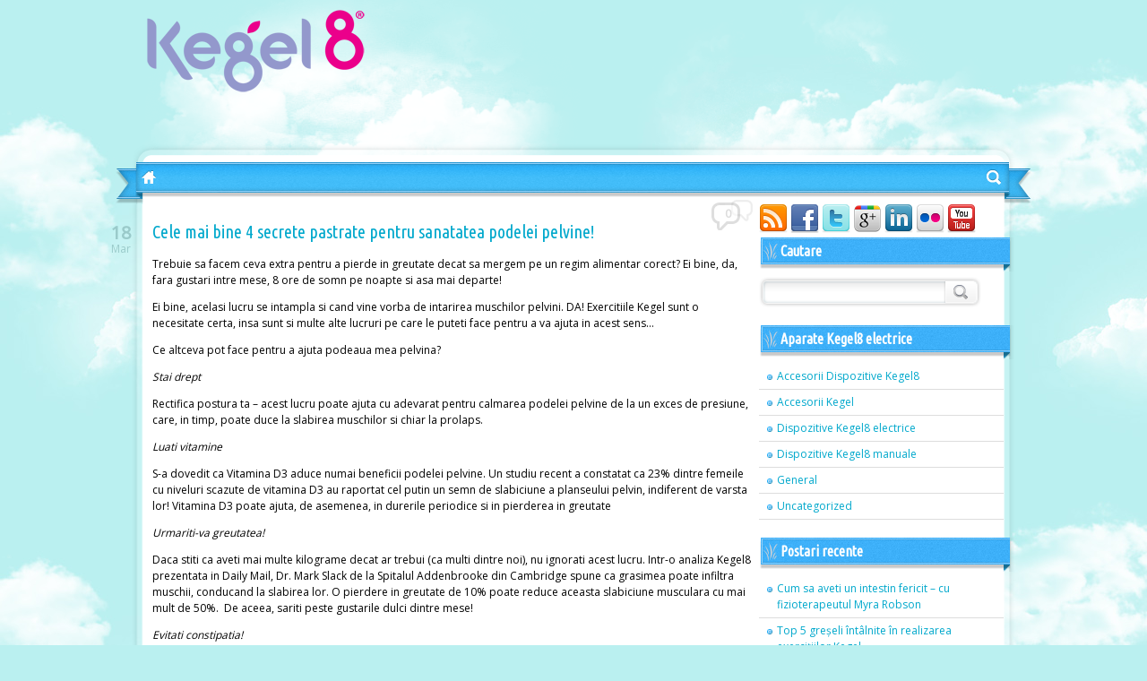

--- FILE ---
content_type: text/html; charset=UTF-8
request_url: http://www.kegel8.ro/blog/cele-mai-bine-4-secrete-pastrate-pentru-sanatatea-podelei-pelvine/
body_size: 33501
content:
<!DOCTYPE html PUBLIC "-//W3C//DTD XHTML 1.0 Transitional//EN" "http://www.w3.org/TR/xhtml1/DTD/xhtml1-transitional.dtd">
<html xmlns="http://www.w3.org/1999/xhtml" lang="en-US" xml:lang="en-US">
<head profile="http://gmpg.org/xfn/11">
<meta http-equiv="Content-Type" content="text/html; charset=UTF-8" />
<title>  Cele mai bine 4 secrete pastrate pentru sanatatea podelei pelvine!</title>
<link rel="stylesheet" href="http://www.kegel8.ro/blog/wp-content/themes/sunny-blue-sky/style.css" type="text/css" media="screen" />
<link rel="pingback" href="http://www.kegel8.ro/blog/xmlrpc.php" />
<link rel='dns-prefetch' href='//fonts.googleapis.com' />
<link rel='dns-prefetch' href='//s.w.org' />
<link rel="alternate" type="application/rss+xml" title="Kegel8 &raquo; Feed" href="http://www.kegel8.ro/blog/feed/" />
<link rel="alternate" type="application/rss+xml" title="Kegel8 &raquo; Comments Feed" href="http://www.kegel8.ro/blog/comments/feed/" />
<link rel="alternate" type="application/rss+xml" title="Kegel8 &raquo; Cele mai bine 4 secrete pastrate pentru sanatatea podelei pelvine! Comments Feed" href="http://www.kegel8.ro/blog/cele-mai-bine-4-secrete-pastrate-pentru-sanatatea-podelei-pelvine/feed/" />
		<script type="text/javascript">
			window._wpemojiSettings = {"baseUrl":"https:\/\/s.w.org\/images\/core\/emoji\/2.3\/72x72\/","ext":".png","svgUrl":"https:\/\/s.w.org\/images\/core\/emoji\/2.3\/svg\/","svgExt":".svg","source":{"concatemoji":"http:\/\/www.kegel8.ro\/blog\/wp-includes\/js\/wp-emoji-release.min.js?ver=4.8.25"}};
			!function(t,a,e){var r,i,n,o=a.createElement("canvas"),l=o.getContext&&o.getContext("2d");function c(t){var e=a.createElement("script");e.src=t,e.defer=e.type="text/javascript",a.getElementsByTagName("head")[0].appendChild(e)}for(n=Array("flag","emoji4"),e.supports={everything:!0,everythingExceptFlag:!0},i=0;i<n.length;i++)e.supports[n[i]]=function(t){var e,a=String.fromCharCode;if(!l||!l.fillText)return!1;switch(l.clearRect(0,0,o.width,o.height),l.textBaseline="top",l.font="600 32px Arial",t){case"flag":return(l.fillText(a(55356,56826,55356,56819),0,0),e=o.toDataURL(),l.clearRect(0,0,o.width,o.height),l.fillText(a(55356,56826,8203,55356,56819),0,0),e===o.toDataURL())?!1:(l.clearRect(0,0,o.width,o.height),l.fillText(a(55356,57332,56128,56423,56128,56418,56128,56421,56128,56430,56128,56423,56128,56447),0,0),e=o.toDataURL(),l.clearRect(0,0,o.width,o.height),l.fillText(a(55356,57332,8203,56128,56423,8203,56128,56418,8203,56128,56421,8203,56128,56430,8203,56128,56423,8203,56128,56447),0,0),e!==o.toDataURL());case"emoji4":return l.fillText(a(55358,56794,8205,9794,65039),0,0),e=o.toDataURL(),l.clearRect(0,0,o.width,o.height),l.fillText(a(55358,56794,8203,9794,65039),0,0),e!==o.toDataURL()}return!1}(n[i]),e.supports.everything=e.supports.everything&&e.supports[n[i]],"flag"!==n[i]&&(e.supports.everythingExceptFlag=e.supports.everythingExceptFlag&&e.supports[n[i]]);e.supports.everythingExceptFlag=e.supports.everythingExceptFlag&&!e.supports.flag,e.DOMReady=!1,e.readyCallback=function(){e.DOMReady=!0},e.supports.everything||(r=function(){e.readyCallback()},a.addEventListener?(a.addEventListener("DOMContentLoaded",r,!1),t.addEventListener("load",r,!1)):(t.attachEvent("onload",r),a.attachEvent("onreadystatechange",function(){"complete"===a.readyState&&e.readyCallback()})),(r=e.source||{}).concatemoji?c(r.concatemoji):r.wpemoji&&r.twemoji&&(c(r.twemoji),c(r.wpemoji)))}(window,document,window._wpemojiSettings);
		</script>
		<style type="text/css">
img.wp-smiley,
img.emoji {
	display: inline !important;
	border: none !important;
	box-shadow: none !important;
	height: 1em !important;
	width: 1em !important;
	margin: 0 .07em !important;
	vertical-align: -0.1em !important;
	background: none !important;
	padding: 0 !important;
}
</style>
<link rel='stylesheet' id='sbs_google-fonts-css'  href='http://fonts.googleapis.com/css?family=Open+Sans%7CUbuntu+Condensed&#038;subset=latin%2Clatin-ext&#038;ver=4.8.25' type='text/css' media='all' />
<script type='text/javascript' src='http://www.kegel8.ro/blog/wp-includes/js/jquery/jquery.js?ver=1.12.4'></script>
<script type='text/javascript' src='http://www.kegel8.ro/blog/wp-includes/js/jquery/jquery-migrate.min.js?ver=1.4.1'></script>
<script type='text/javascript' src='http://www.kegel8.ro/blog/wp-content/themes/sunny-blue-sky/js.js?ver=1.0'></script>
<link rel='https://api.w.org/' href='http://www.kegel8.ro/blog/wp-json/' />
<link rel="EditURI" type="application/rsd+xml" title="RSD" href="http://www.kegel8.ro/blog/xmlrpc.php?rsd" />
<link rel="wlwmanifest" type="application/wlwmanifest+xml" href="http://www.kegel8.ro/blog/wp-includes/wlwmanifest.xml" /> 
<link rel='prev' title='Sarcina &#038; Sex &#8211; Inainte si Dupa!' href='http://www.kegel8.ro/blog/sarcina-sex-inainte-si-dupa/' />
<link rel='next' title='Care dispozitiv Kegel8 sa aleg?' href='http://www.kegel8.ro/blog/care-dispozitiv-kegel8-sa-aleg/' />
<meta name="generator" content="WordPress 4.8.25" />
<link rel="canonical" href="http://www.kegel8.ro/blog/cele-mai-bine-4-secrete-pastrate-pentru-sanatatea-podelei-pelvine/" />
<link rel='shortlink' href='http://www.kegel8.ro/blog/?p=162' />
<link rel="alternate" type="application/json+oembed" href="http://www.kegel8.ro/blog/wp-json/oembed/1.0/embed?url=http%3A%2F%2Fwww.kegel8.ro%2Fblog%2Fcele-mai-bine-4-secrete-pastrate-pentru-sanatatea-podelei-pelvine%2F" />
<link rel="alternate" type="text/xml+oembed" href="http://www.kegel8.ro/blog/wp-json/oembed/1.0/embed?url=http%3A%2F%2Fwww.kegel8.ro%2Fblog%2Fcele-mai-bine-4-secrete-pastrate-pentru-sanatatea-podelei-pelvine%2F&#038;format=xml" />
		<style type="text/css">.recentcomments a{display:inline !important;padding:0 !important;margin:0 !important;}</style>
		<style type="text/css">
.header {
   		background:url(http://www.kegel8.ro/blog/wp-content/themes/sunny-blue-sky/images/header.png) no-repeat top left;
   }
		.header .sitetitle {
			display: none;
		}   
	</style>
</head>
<body class="post-template-default single single-post postid-162 single-format-standard">
<div class="header-cont">
<div class="header">
		<div class="logo"><a href="http://www.kegel8.ro/blog/"><img src="http://www.kegel8.ro/blog/wp-content/uploads/2013/10/logo_kegel8.png" alt="Kegel8" /></a></div>
    
	<div class="sitetitle">
    	<div class="name"><a href="http://www.kegel8.ro/blog/" class="font-1">Kegel8</a></div>
    	<div class="desc"><span></span></div>
    </div>
    
	<div class="header-search-box">	<form method="get" class="searchform" action="http://www.kegel8.ro/blog/">
		<fieldset>
				<input type="text" value="" name="s" id="s" />
				<button type="submit" id="searchsubmit" value="Search">Search</button>
		</fieldset>
	</form>
</div>
    
</div>
<div class="clear"></div>
</div><!--header-cont-->

<div class="header-menu">
	<ul class="menu"></ul>    <a class="home-button" href="http://www.kegel8.ro/blog/">Home</a>
    <div class="search-button">&nbsp;</div>
</div>

<div class="main-body">
<div class="content">
						<!-- Start: Post -->
                    <div class="post-container">
					<div id="post-162" class="post-162 post type-post status-publish format-standard has-post-thumbnail hentry category-accesorii-kegel8 category-accesorii-kegel category-dispozitive-kegel8 category-dispozitive-kegel8-2 category-general category-uncategorized tag-podeaua-pelvina">
						<h2><a href="http://www.kegel8.ro/blog/cele-mai-bine-4-secrete-pastrate-pentru-sanatatea-podelei-pelvine/" class="font-1" rel="bookmark" title="Permanent Link to Cele mai bine 4 secrete pastrate pentru sanatatea podelei pelvine!">Cele mai bine 4 secrete pastrate pentru sanatatea podelei pelvine!</a></h2>
						<div class="entryContent">
							<p>Trebuie sa facem ceva extra pentru a pierde in greutate decat sa mergem pe un regim alimentar corect? Ei bine, da, fara gustari intre mese, 8 ore de somn pe noapte si asa mai departe!</p>
<p>Ei bine, acelasi lucru se intampla si cand vine vorba de intarirea muschilor pelvini. DA! Exercitiile Kegel sunt o necesitate certa, insa sunt si multe alte lucruri pe care le puteti face pentru a va ajuta in acest sens&#8230;</p>
<p><strong>Ce altceva pot face pentru a ajuta podeaua mea pelvina?</strong></p>
<p><strong><em>Stai drept</em></strong></p>
<p>Rectifica postura ta &#8211; acest lucru poate ajuta cu adevarat pentru calmarea podelei pelvine de la un exces de presiune, care, in timp, poate duce la slabirea muschilor si chiar la prolaps.</p>
<p><strong><em>Luati vitamine</em></strong></p>
<p>S-a dovedit ca Vitamina D3 aduce numai beneficii podelei pelvine. Un studiu recent a constatat ca 23% dintre femeile cu niveluri scazute de vitamina D3 au raportat cel putin un semn de slabiciune a planseului pelvin, indiferent de varsta lor! Vitamina D3 poate ajuta, de asemenea, in durerile periodice si in pierderea in greutate</p>
<p><em><strong>Urmariti-va greutatea!</strong></em></p>
<p>Daca stiti ca aveti mai multe kilograme decat ar trebui (ca multi dintre noi), nu ignorati acest lucru. Intr-o analiza Kegel8 prezentata in Daily Mail, Dr. Mark Slack de la Spitalul Addenbrooke din Cambridge spune ca grasimea poate infiltra muschii, conducand la slabirea lor. O pierdere in greutate de 10% poate reduce aceasta slabiciune musculara cu mai mult de 50%.  De aceea, sariti peste gustarile dulci dintre mese!</p>
<p><em><strong>Evitati constipatia!</strong></em></p>
<p>Constipatia este foarte rea pentru podeaua pelvina. Toate starile de incordare si impingere pun foarte multa presiune pe podeaua pelvina. Exista un scaun de toaleta care ajuta la pozitionarea corecta a corpului atunci cand mergi la toaleta, pentru a face mai usoara &#8220;impingerea afara&#8221;.</p>
<p><a href="http://www.kegel8.ro/blog/wp-content/uploads/2014/03/Squatty11.jpg"><img class="aligncenter size-full wp-image-165" alt="Squatty1(1)" src="http://www.kegel8.ro/blog/wp-content/uploads/2014/03/Squatty11.jpg" width="900" height="135" srcset="http://www.kegel8.ro/blog/wp-content/uploads/2014/03/Squatty11.jpg 900w, http://www.kegel8.ro/blog/wp-content/uploads/2014/03/Squatty11-300x45.jpg 300w" sizes="(max-width: 900px) 100vw, 900px" /></a></p>
                            <div class="clear"></div>
						</div>
					</div>
                    <div class="comment-bubble"><a href="http://www.kegel8.ro/blog/cele-mai-bine-4-secrete-pastrate-pentru-sanatatea-podelei-pelvine/#respond" class="count" ><span title="No comments yet">0</span></a></div>
<div class="entry-date toggle" title="Posted on March 18, 2014 Tuesday at 1:57 pm">
    <div class="d">18</div>
    <div class="m">Mar</div>
</div><!--entry-date-->
<div class="clear"></div>
<p class="meta">
    <span class="date">March 18, 2014</span>
    <span class="author">This post was written by <a href="http://www.kegel8.ro/blog/author/admin/" title="Posts by admin" rel="author">admin</a></span>
    <span class="cats"><b>Categories:</b> <a href="http://www.kegel8.ro/blog/category/accesorii-kegel8/" rel="category tag">Accesorii Dispozitive Kegel8</a> &bull; <a href="http://www.kegel8.ro/blog/category/accesorii-kegel/" rel="category tag">Accesorii Kegel</a> &bull; <a href="http://www.kegel8.ro/blog/category/dispozitive-kegel8/" rel="category tag">Dispozitive Kegel8 electrice</a> &bull; <a href="http://www.kegel8.ro/blog/category/dispozitive-kegel8-2/" rel="category tag">Dispozitive Kegel8 manuale</a> &bull; <a href="http://www.kegel8.ro/blog/category/general/" rel="category tag">General</a> &bull; <a href="http://www.kegel8.ro/blog/category/uncategorized/" rel="category tag">Uncategorized</a></span>
    <span class="tags"><b>Tagged with:</b> <a href="http://www.kegel8.ro/blog/tag/podeaua-pelvina/" rel="tag">podeaua pelvina</a><br /></span>
    <span class="comments"><a href="http://www.kegel8.ro/blog/cele-mai-bine-4-secrete-pastrate-pentru-sanatatea-podelei-pelvine/#respond">No comments yet</a></span>
    </p>
					<div class="clear"></div>
                    </div><!--post-container-->
					<!-- End: Post -->
                    
	
<!-- You can start editing here. -->

		<!-- If comments are open, but there are no comments. -->
	
<div class="comments-paginate"></div>
<br />


<div class="comment-form">	<div id="respond" class="comment-respond">
		<h3 id="reply-title" class="comment-reply-title">Leave a Reply <small><a rel="nofollow" id="cancel-comment-reply-link" href="/blog/cele-mai-bine-4-secrete-pastrate-pentru-sanatatea-podelei-pelvine/#respond" style="display:none;">Cancel reply</a></small></h3>			<form action="http://www.kegel8.ro/blog/wp-comments-post.php" method="post" id="commentform" class="comment-form">
				<p class="comment-notes"><span id="email-notes">Your email address will not be published.</span> Required fields are marked <span class="required">*</span></p><p class="comment-form-comment"><label for="comment">Comment</label> <textarea id="comment" name="comment" cols="45" rows="8" maxlength="65525" aria-required="true" required="required"></textarea></p><p class="comment-form-author"><label for="author">Name <span class="required">*</span></label> <input id="author" name="author" type="text" value="" size="30" maxlength="245" aria-required='true' required='required' /></p>
<p class="comment-form-email"><label for="email">Email <span class="required">*</span></label> <input id="email" name="email" type="text" value="" size="30" maxlength="100" aria-describedby="email-notes" aria-required='true' required='required' /></p>
<p class="comment-form-url"><label for="url">Website</label> <input id="url" name="url" type="text" value="" size="30" maxlength="200" /></p>
<p class="form-submit"><input name="submit" type="submit" id="submit" class="submit" value="Post Comment" /> <input type='hidden' name='comment_post_ID' value='162' id='comment_post_ID' />
<input type='hidden' name='comment_parent' id='comment_parent' value='0' />
</p>			</form>
			</div><!-- #respond -->
	</div>




	</div><!--content-->
<div class="sidebar">

<div class="social-links">

<a href="">
<img src="http://www.kegel8.ro/blog/wp-content/themes/sunny-blue-sky/images/social/rss.png" />
</a>

<a href="">
<img src="http://www.kegel8.ro/blog/wp-content/themes/sunny-blue-sky/images/social/facebook.png" />
</a>

<a href="">
<img src="http://www.kegel8.ro/blog/wp-content/themes/sunny-blue-sky/images/social/twitter.png" />
</a>

<a href="">
<img src="http://www.kegel8.ro/blog/wp-content/themes/sunny-blue-sky/images/social/google.png" />
</a>

<a href="">
<img src="http://www.kegel8.ro/blog/wp-content/themes/sunny-blue-sky/images/social/linkedin.png" />
</a>

<a href="">
<img src="http://www.kegel8.ro/blog/wp-content/themes/sunny-blue-sky/images/social/flickr.png" />
</a>

<a href="">
<img src="http://www.kegel8.ro/blog/wp-content/themes/sunny-blue-sky/images/social/youtube.png" />
</a>

</div><!--social-links-->

<ul>
        <li><h3 class="widget-heading font-1">Cautare</h3>	<form method="get" class="searchform" action="http://www.kegel8.ro/blog/">
		<fieldset>
				<input type="text" value="" name="s" id="s" />
				<button type="submit" id="searchsubmit" value="Search">Search</button>
		</fieldset>
	</form>
</li><li><h3 class="widget-heading font-1">Aparate Kegel8 electrice</h3>		<ul>
	<li class="cat-item cat-item-4"><a href="http://www.kegel8.ro/blog/category/accesorii-kegel8/" >Accesorii Dispozitive Kegel8</a>
</li>
	<li class="cat-item cat-item-5"><a href="http://www.kegel8.ro/blog/category/accesorii-kegel/" >Accesorii Kegel</a>
</li>
	<li class="cat-item cat-item-2"><a href="http://www.kegel8.ro/blog/category/dispozitive-kegel8/" >Dispozitive Kegel8 electrice</a>
</li>
	<li class="cat-item cat-item-3"><a href="http://www.kegel8.ro/blog/category/dispozitive-kegel8-2/" >Dispozitive Kegel8 manuale</a>
</li>
	<li class="cat-item cat-item-6"><a href="http://www.kegel8.ro/blog/category/general/" >General</a>
</li>
	<li class="cat-item cat-item-1"><a href="http://www.kegel8.ro/blog/category/uncategorized/" >Uncategorized</a>
</li>
		</ul>
</li>		<li>		<h3 class="widget-heading font-1">Postari recente</h3>		<ul>
					<li>
				<a href="http://www.kegel8.ro/blog/cum-sa-aveti-un-intestin-fericit-cu-fizioterapeutul-myra-robson/">Cum sa aveti un intestin fericit &#8211; cu fizioterapeutul Myra Robson</a>
						</li>
					<li>
				<a href="http://www.kegel8.ro/blog/top-5-greseli-intalnite-in-realizarea-exercitiilor-kegel/">Top 5 greșeli întâlnite în realizarea exercițiilor Kegel</a>
						</li>
					<li>
				<a href="http://www.kegel8.ro/blog/stiati-ca-exista-8-tipuri-diferite-de-prolaps/">Știați că există 8 tipuri diferite de prolaps?</a>
						</li>
					<li>
				<a href="http://www.kegel8.ro/blog/incontinenta-de-stres/">Incontinența de stres</a>
						</li>
					<li>
				<a href="http://www.kegel8.ro/blog/top-5-sfaturi-pentru-tratarea-si-prevenirea-prolapsului-uterin/">Top 5 sfaturi pentru tratarea și prevenirea prolapsului uterin</a>
						</li>
				</ul>
		</li>		<li><h3 class="widget-heading font-1">Comentarii recente</h3><ul id="recentcomments"></ul></li><li><h3 class="widget-heading font-1">Arhiva</h3>		<ul>
			<li><a href='http://www.kegel8.ro/blog/2019/05/'>May 2019</a></li>
	<li><a href='http://www.kegel8.ro/blog/2017/10/'>October 2017</a></li>
	<li><a href='http://www.kegel8.ro/blog/2017/09/'>September 2017</a></li>
	<li><a href='http://www.kegel8.ro/blog/2014/05/'>May 2014</a></li>
	<li><a href='http://www.kegel8.ro/blog/2014/04/'>April 2014</a></li>
	<li><a href='http://www.kegel8.ro/blog/2014/03/'>March 2014</a></li>
	<li><a href='http://www.kegel8.ro/blog/2014/02/'>February 2014</a></li>
	<li><a href='http://www.kegel8.ro/blog/2014/01/'>January 2014</a></li>
	<li><a href='http://www.kegel8.ro/blog/2013/12/'>December 2013</a></li>
	<li><a href='http://www.kegel8.ro/blog/2013/11/'>November 2013</a></li>
	<li><a href='http://www.kegel8.ro/blog/2013/10/'>October 2013</a></li>
		</ul>
		</li><li><h3 class="widget-heading font-1">Administrare</h3>			<ul>
						<li><a href="http://www.kegel8.ro/blog/wp-login.php">Log in</a></li>
			<li><a href="http://www.kegel8.ro/blog/feed/">Entries <abbr title="Really Simple Syndication">RSS</abbr></a></li>
			<li><a href="http://www.kegel8.ro/blog/comments/feed/">Comments <abbr title="Really Simple Syndication">RSS</abbr></a></li>
			<li><a href="https://wordpress.org/" title="Powered by WordPress, state-of-the-art semantic personal publishing platform.">WordPress.org</a></li>			</ul>
			</li><li><div id="calendar_wrap" class="calendar_wrap"><table id="wp-calendar">
	<caption>January 2026</caption>
	<thead>
	<tr>
		<th scope="col" title="Monday">M</th>
		<th scope="col" title="Tuesday">T</th>
		<th scope="col" title="Wednesday">W</th>
		<th scope="col" title="Thursday">T</th>
		<th scope="col" title="Friday">F</th>
		<th scope="col" title="Saturday">S</th>
		<th scope="col" title="Sunday">S</th>
	</tr>
	</thead>

	<tfoot>
	<tr>
		<td colspan="3" id="prev"><a href="http://www.kegel8.ro/blog/2019/05/">&laquo; May</a></td>
		<td class="pad">&nbsp;</td>
		<td colspan="3" id="next" class="pad">&nbsp;</td>
	</tr>
	</tfoot>

	<tbody>
	<tr>
		<td colspan="3" class="pad">&nbsp;</td><td>1</td><td>2</td><td>3</td><td>4</td>
	</tr>
	<tr>
		<td>5</td><td>6</td><td>7</td><td>8</td><td>9</td><td>10</td><td>11</td>
	</tr>
	<tr>
		<td>12</td><td>13</td><td>14</td><td>15</td><td>16</td><td>17</td><td>18</td>
	</tr>
	<tr>
		<td>19</td><td>20</td><td>21</td><td id="today">22</td><td>23</td><td>24</td><td>25</td>
	</tr>
	<tr>
		<td>26</td><td>27</td><td>28</td><td>29</td><td>30</td><td>31</td>
		<td class="pad" colspan="1">&nbsp;</td>
	</tr>
	</tbody>
	</table></div></li></ul>					
</div><div class="clear"></div>
</div><!--main-body-->

<!-- Start: Footer -->
<div class="footer">

		<div class="bottom-quotation">Suntem aici pentru a va ajuta, pentru a discuta simptomele, pentru a va oferi sfaturi cu privire la modelul de produs Kegel8 potrivit nevoilor dumneavoastra si cel mai bun mod de utilizare a produselor Kegel8.</div>
    
	<div class="inner">
	<div class="footer-widget"><h3 class="font-1">Cuvinte cheie</h3><div class="tagcloud"><a href="http://www.kegel8.ro/blog/tag/alergia-la-nichel/" class="tag-cloud-link tag-link-39 tag-link-position-1" style="font-size: 8pt;" aria-label="alergia la nichel (1 item)">alergia la nichel</a>
<a href="http://www.kegel8.ro/blog/tag/alergie-la-nichel/" class="tag-cloud-link tag-link-41 tag-link-position-2" style="font-size: 10.52pt;" aria-label="alergie la nichel (2 items)">alergie la nichel</a>
<a href="http://www.kegel8.ro/blog/tag/constipatia/" class="tag-cloud-link tag-link-28 tag-link-position-3" style="font-size: 8pt;" aria-label="constipatia (1 item)">constipatia</a>
<a href="http://www.kegel8.ro/blog/tag/contractii/" class="tag-cloud-link tag-link-44 tag-link-position-4" style="font-size: 8pt;" aria-label="contractii (1 item)">contractii</a>
<a href="http://www.kegel8.ro/blog/tag/dispozitiv-kegel8/" class="tag-cloud-link tag-link-26 tag-link-position-5" style="font-size: 10.52pt;" aria-label="dispozitiv Kegel8 (2 items)">dispozitiv Kegel8</a>
<a href="http://www.kegel8.ro/blog/tag/dispozitiv-kegel8-pentru-barbati/" class="tag-cloud-link tag-link-27 tag-link-position-6" style="font-size: 8pt;" aria-label="dispozitiv kegel8 pentru barbati (1 item)">dispozitiv kegel8 pentru barbati</a>
<a href="http://www.kegel8.ro/blog/tag/dispozitiv-kegell8/" class="tag-cloud-link tag-link-14 tag-link-position-7" style="font-size: 10.52pt;" aria-label="dispozitiv Kegell8 (2 items)">dispozitiv Kegell8</a>
<a href="http://www.kegel8.ro/blog/tag/durere/" class="tag-cloud-link tag-link-35 tag-link-position-8" style="font-size: 8pt;" aria-label="durere (1 item)">durere</a>
<a href="http://www.kegel8.ro/blog/tag/dureri-pelvine/" class="tag-cloud-link tag-link-19 tag-link-position-9" style="font-size: 10.52pt;" aria-label="dureri pelvine (2 items)">dureri pelvine</a>
<a href="http://www.kegel8.ro/blog/tag/ejaculare-precoce/" class="tag-cloud-link tag-link-30 tag-link-position-10" style="font-size: 8pt;" aria-label="ejaculare precoce (1 item)">ejaculare precoce</a>
<a href="http://www.kegel8.ro/blog/tag/exercitii-kegel/" class="tag-cloud-link tag-link-8 tag-link-position-11" style="font-size: 18.36pt;" aria-label="Exercitii Kegel (10 items)">Exercitii Kegel</a>
<a href="http://www.kegel8.ro/blog/tag/incontinenta/" class="tag-cloud-link tag-link-31 tag-link-position-12" style="font-size: 13.6pt;" aria-label="incontinenta (4 items)">incontinenta</a>
<a href="http://www.kegel8.ro/blog/tag/incontinenta-de-stres/" class="tag-cloud-link tag-link-20 tag-link-position-13" style="font-size: 14.72pt;" aria-label="incontinenta de stres (5 items)">incontinenta de stres</a>
<a href="http://www.kegel8.ro/blog/tag/incontinenta-urinara/" class="tag-cloud-link tag-link-10 tag-link-position-14" style="font-size: 17.8pt;" aria-label="Incontinenta urinara (9 items)">Incontinenta urinara</a>
<a href="http://www.kegel8.ro/blog/tag/incontinenta-urinara-mixta/" class="tag-cloud-link tag-link-32 tag-link-position-15" style="font-size: 8pt;" aria-label="incontinenta urinara mixta (1 item)">incontinenta urinara mixta</a>
<a href="http://www.kegel8.ro/blog/tag/interventie-chirurgicala/" class="tag-cloud-link tag-link-47 tag-link-position-16" style="font-size: 8pt;" aria-label="interventie chirurgicala (1 item)">interventie chirurgicala</a>
<a href="http://www.kegel8.ro/blog/tag/kegel/" class="tag-cloud-link tag-link-7 tag-link-position-17" style="font-size: 21.44pt;" aria-label="Kegel (17 items)">Kegel</a>
<a href="http://www.kegel8.ro/blog/tag/kegel8/" class="tag-cloud-link tag-link-12 tag-link-position-18" style="font-size: 22pt;" aria-label="Kegel8 (19 items)">Kegel8</a>
<a href="http://www.kegel8.ro/blog/tag/kegel8-kegel-balls/" class="tag-cloud-link tag-link-42 tag-link-position-19" style="font-size: 10.52pt;" aria-label="kegel8 kegel balls (2 items)">kegel8 kegel balls</a>
<a href="http://www.kegel8.ro/blog/tag/kegel8-mother-nurture/" class="tag-cloud-link tag-link-45 tag-link-position-20" style="font-size: 12.2pt;" aria-label="Kegel8 Mother Nurture (3 items)">Kegel8 Mother Nurture</a>
<a href="http://www.kegel8.ro/blog/tag/kegel8-plus/" class="tag-cloud-link tag-link-25 tag-link-position-21" style="font-size: 12.2pt;" aria-label="Kegel8 Plus (3 items)">Kegel8 Plus</a>
<a href="http://www.kegel8.ro/blog/tag/kegel8-tight-and-tone/" class="tag-cloud-link tag-link-21 tag-link-position-22" style="font-size: 12.2pt;" aria-label="Kegel8 Tight and Tone (3 items)">Kegel8 Tight and Tone</a>
<a href="http://www.kegel8.ro/blog/tag/kegel8-ultra/" class="tag-cloud-link tag-link-16 tag-link-position-23" style="font-size: 12.2pt;" aria-label="Kegel8 Ultra (3 items)">Kegel8 Ultra</a>
<a href="http://www.kegel8.ro/blog/tag/kegel8-ultra-20/" class="tag-cloud-link tag-link-34 tag-link-position-24" style="font-size: 16.4pt;" aria-label="kegel8 ultra 20 (7 items)">kegel8 ultra 20</a>
<a href="http://www.kegel8.ro/blog/tag/kegel8-ultra-a/" class="tag-cloud-link tag-link-24 tag-link-position-25" style="font-size: 8pt;" aria-label="Kegel8 Ultra A (1 item)">Kegel8 Ultra A</a>
<a href="http://www.kegel8.ro/blog/tag/kegel8-ultra-plus/" class="tag-cloud-link tag-link-17 tag-link-position-26" style="font-size: 8pt;" aria-label="Kegel8 Ultra Plus (1 item)">Kegel8 Ultra Plus</a>
<a href="http://www.kegel8.ro/blog/tag/kegel8-ultra-vitality/" class="tag-cloud-link tag-link-23 tag-link-position-27" style="font-size: 8pt;" aria-label="Kegel8 Ultra Vitality (1 item)">Kegel8 Ultra Vitality</a>
<a href="http://www.kegel8.ro/blog/tag/mamici/" class="tag-cloud-link tag-link-43 tag-link-position-28" style="font-size: 8pt;" aria-label="mamici (1 item)">mamici</a>
<a href="http://www.kegel8.ro/blog/tag/menopauza/" class="tag-cloud-link tag-link-50 tag-link-position-29" style="font-size: 8pt;" aria-label="menopauza (1 item)">menopauza</a>
<a href="http://www.kegel8.ro/blog/tag/muschii-pelvini/" class="tag-cloud-link tag-link-15 tag-link-position-30" style="font-size: 10.52pt;" aria-label="muschii pelvini (2 items)">muschii pelvini</a>
<a href="http://www.kegel8.ro/blog/tag/muschii-podelei-pelvine/" class="tag-cloud-link tag-link-13 tag-link-position-31" style="font-size: 17.8pt;" aria-label="muschii podelei pelvine (9 items)">muschii podelei pelvine</a>
<a href="http://www.kegel8.ro/blog/tag/nichel/" class="tag-cloud-link tag-link-38 tag-link-position-32" style="font-size: 10.52pt;" aria-label="nichel (2 items)">nichel</a>
<a href="http://www.kegel8.ro/blog/tag/nicturia/" class="tag-cloud-link tag-link-29 tag-link-position-33" style="font-size: 8pt;" aria-label="nicturia (1 item)">nicturia</a>
<a href="http://www.kegel8.ro/blog/tag/operatie-de-prolaps/" class="tag-cloud-link tag-link-48 tag-link-position-34" style="font-size: 8pt;" aria-label="operatie de prolaps (1 item)">operatie de prolaps</a>
<a href="http://www.kegel8.ro/blog/tag/perimenopauza/" class="tag-cloud-link tag-link-49 tag-link-position-35" style="font-size: 8pt;" aria-label="perimenopauza (1 item)">perimenopauza</a>
<a href="http://www.kegel8.ro/blog/tag/podea-pelvina/" class="tag-cloud-link tag-link-40 tag-link-position-36" style="font-size: 15.7pt;" aria-label="podea pelvina (6 items)">podea pelvina</a>
<a href="http://www.kegel8.ro/blog/tag/podeaua-pelvina/" class="tag-cloud-link tag-link-22 tag-link-position-37" style="font-size: 14.72pt;" aria-label="podeaua pelvina (5 items)">podeaua pelvina</a>
<a href="http://www.kegel8.ro/blog/tag/prolaps/" class="tag-cloud-link tag-link-11 tag-link-position-38" style="font-size: 19.9pt;" aria-label="Prolaps (13 items)">Prolaps</a>
<a href="http://www.kegel8.ro/blog/tag/prolapsul/" class="tag-cloud-link tag-link-46 tag-link-position-39" style="font-size: 8pt;" aria-label="prolapsul (1 item)">prolapsul</a>
<a href="http://www.kegel8.ro/blog/tag/prolaps-vaginal/" class="tag-cloud-link tag-link-33 tag-link-position-40" style="font-size: 8pt;" aria-label="prolaps vaginal (1 item)">prolaps vaginal</a>
<a href="http://www.kegel8.ro/blog/tag/sarcina/" class="tag-cloud-link tag-link-52 tag-link-position-41" style="font-size: 10.52pt;" aria-label="sarcina (2 items)">sarcina</a>
<a href="http://www.kegel8.ro/blog/tag/scurgeri-urinare/" class="tag-cloud-link tag-link-55 tag-link-position-42" style="font-size: 10.52pt;" aria-label="scurgeri urinare (2 items)">scurgeri urinare</a>
<a href="http://www.kegel8.ro/blog/tag/senzatii-intime/" class="tag-cloud-link tag-link-37 tag-link-position-43" style="font-size: 8pt;" aria-label="senzatii intime (1 item)">senzatii intime</a>
<a href="http://www.kegel8.ro/blog/tag/vezica-urinara-hiperactiva/" class="tag-cloud-link tag-link-36 tag-link-position-44" style="font-size: 8pt;" aria-label="vezica urinara hiperactiva (1 item)">vezica urinara hiperactiva</a>
<a href="http://www.kegel8.ro/blog/tag/vulvidynia/" class="tag-cloud-link tag-link-18 tag-link-position-45" style="font-size: 10.52pt;" aria-label="Vulvidynia (2 items)">Vulvidynia</a></div>
</div>    
	    		<div class="footer-widget center">
				<h3 class="font-1">Calendar</h3>
				<table id="wp-calendar">
	<caption>January 2026</caption>
	<thead>
	<tr>
		<th scope="col" title="Monday">M</th>
		<th scope="col" title="Tuesday">T</th>
		<th scope="col" title="Wednesday">W</th>
		<th scope="col" title="Thursday">T</th>
		<th scope="col" title="Friday">F</th>
		<th scope="col" title="Saturday">S</th>
		<th scope="col" title="Sunday">S</th>
	</tr>
	</thead>

	<tfoot>
	<tr>
		<td colspan="3" id="prev"><a href="http://www.kegel8.ro/blog/2019/05/">&laquo; May</a></td>
		<td class="pad">&nbsp;</td>
		<td colspan="3" id="next" class="pad">&nbsp;</td>
	</tr>
	</tfoot>

	<tbody>
	<tr>
		<td colspan="3" class="pad">&nbsp;</td><td>1</td><td>2</td><td>3</td><td>4</td>
	</tr>
	<tr>
		<td>5</td><td>6</td><td>7</td><td>8</td><td>9</td><td>10</td><td>11</td>
	</tr>
	<tr>
		<td>12</td><td>13</td><td>14</td><td>15</td><td>16</td><td>17</td><td>18</td>
	</tr>
	<tr>
		<td>19</td><td>20</td><td>21</td><td id="today">22</td><td>23</td><td>24</td><td>25</td>
	</tr>
	<tr>
		<td>26</td><td>27</td><td>28</td><td>29</td><td>30</td><td>31</td>
		<td class="pad" colspan="1">&nbsp;</td>
	</tr>
	</tbody>
	</table>			</div>
		    		<div class="footer-widget right">	
                <h3 class="font-1">Recent Posts</h3>
                <ul>
                <li><a href="http://www.kegel8.ro/blog/cum-sa-aveti-un-intestin-fericit-cu-fizioterapeutul-myra-robson/" title="Look Cum sa aveti un intestin fericit - cu fizioterapeutul Myra Robson" >Cum sa aveti un intestin fericit - cu fizioterapeutul Myra Robson</a> </li> <li><a href="http://www.kegel8.ro/blog/top-5-greseli-intalnite-in-realizarea-exercitiilor-kegel/" title="Look Top 5 greșeli întâlnite în realizarea exercițiilor Kegel" >Top 5 greșeli întâlnite în realizarea exercițiilor Kegel</a> </li> <li><a href="http://www.kegel8.ro/blog/stiati-ca-exista-8-tipuri-diferite-de-prolaps/" title="Look Știați că există 8 tipuri diferite de prolaps?" >Știați că există 8 tipuri diferite de prolaps?</a> </li> <li><a href="http://www.kegel8.ro/blog/incontinenta-de-stres/" title="Look Incontinența de stres" >Incontinența de stres</a> </li> <li><a href="http://www.kegel8.ro/blog/top-5-sfaturi-pentru-tratarea-si-prevenirea-prolapsului-uterin/" title="Look Top 5 sfaturi pentru tratarea și prevenirea prolapsului uterin" >Top 5 sfaturi pentru tratarea și prevenirea prolapsului uterin</a> </li> <li><a href="http://www.kegel8.ro/blog/exercitiile-kegel-si-placerile-sexuale/" title="Look Exercitiile Kegel si placerile sexuale!" >Exercitiile Kegel si placerile sexuale!</a> </li> <li><a href="http://www.kegel8.ro/blog/daca-va-pregatiti-sa-deveniti-mamici-atunci-trebuie-sa-stiti-asta/" title="Look Daca va pregatiti sa deveniti mamici, atunci trebuie sa stiti asta!" >Daca va pregatiti sa deveniti mamici, atunci trebuie sa stiti asta!</a> </li> <li><a href="http://www.kegel8.ro/blog/daca-tocmai-ati-fost-diagnosticata-cu-incontinenta-anala/" title="Look Daca tocmai ati fost diagnosticata cu incontinenta anala" >Daca tocmai ati fost diagnosticata cu incontinenta anala</a> </li>                 </ul>
			</div>
	 
	<div class="clear"></div>
	</div><!--inner-->
    <div class="credits"><span>Copyright &copy; 2026 Kegel8. All Rights Reserved.</span><div class="clear"></div><div class="by">
	<span class="by-logo l">Download this Theme</span>
	<a class="by-logo r" href="http://dinozoom.com/">dinozoom.com</a>
	</div></div>
</div><!--footer-->
<!-- End: Footer -->
<div class="scroll-to-top">Top</div><!-- scroll-to-top -->




<script type='text/javascript' src='http://www.kegel8.ro/blog/wp-includes/js/comment-reply.min.js?ver=4.8.25'></script>
<script type='text/javascript' src='http://www.kegel8.ro/blog/wp-includes/js/wp-embed.min.js?ver=4.8.25'></script>
	<script type="text/javascript">
		jQuery(document).ready(function($){
			if ($(window).scrollTop() != "0")
				$(".scroll-to-top").fadeIn(1200)
			var scrollDiv = $(".scroll-to-top");
			$(window).scroll(function(){
				if ($(window).scrollTop() == "0")
					$(scrollDiv).fadeOut(350)
				else
					$(scrollDiv).fadeIn(1200)
			});
			$(".scroll-to-top").click(function(){
				$("html, body").animate({
					scrollTop: 0
				}, 600)
			})
		});
	</script>
</body>
</html>


--- FILE ---
content_type: text/css
request_url: http://www.kegel8.ro/blog/wp-content/themes/sunny-blue-sky/style.css
body_size: 22027
content:
/*
Theme Name: Sunny Blue Sky
Description: A blue wordpress theme includes a cloudy blue sky and sun that is shining and good looking. Features widgetized multilevel menu, social icons, Twitter/Facebook widget and threaded commments.
Tags: blue,white,light,two-columns,right-sidebar,featured-images,fixed-width,custom-background,custom-header,custom-menu,editor-style,sticky-post,threaded-comments,theme-options,holiday,seasonal
Version: 1.1.0
Author: Robert Brown
Author URI: http://www.dinozoom.com/
Theme URI: http://wordpress.org/extend/themes/sunny-blue-sky
License: GNU General Public License v2.0
License URI: http://www.gnu.org/licenses/gpl-2.0.html
*/


/* Reset
------------------------------------------- */
* {
	margin: 0;
	padding: 0;
	font-family: 'Open Sans', sans-serif;
	font-weight:400;
}
body {min-width: 960px; font-size: 0.75em; line-height: 1.5em;}
a, span, strong {font-size: 1em;}
span {color: inherit;}
a, a:visited {color: #00A8CC; text-decoration: none;}
a:hover {color: #00468C; text-decoration: none;}
img {border: none;}
html {height: 100.01%;}

/* basic text elements */
h1 {margin-bottom: 0; color: #09F; font-weight: normal; font-size: 2em; font-family: Arial,sans-serif; line-height: 1.5em; }
h2 {margin: 0; color: #666; font-weight: normal; font-size: 1.833em; font-family: Arial,sans-serif; line-height: 1.3em;}
h3 {margin: 1em 0; font-size: 1.5em; font-weight: normal; font-family: Arial,sans-serif; line-height: 1.3em;}
h4 {margin: 1em 0; color: #666; font-size: 1.25em; line-height: 1.3em;}
p {margin: 1em 0;}
ul, ol {margin: 1em 0;}
ul li {margin: 5px 0;}
ol li {margin: 5px 0; display: list-item;}

/* basic form elements */
fieldset {border: none;}
legend {border: none; font-weight: bold;}
label {display: block; float: left; clear: left; width: 150px; margin: 5px 0;}
input, textarea, select {margin: 5px 0 5px 0; padding: 5px 10px 4px 10px; border: 1px solid #ccc; background: #fff url("images/input-bg.png") top repeat-x; color: #999; vertical-align: middle;}
	input.chk, input.radio {width: auto; border: none;}
textarea {width: 550px; height: 150px;}
button {height: 25px; margin: 0; padding: 0 10px; border: none; background: #b1e54c; color: #fff; font: bold 1.083em/25px Arial,sans-serif; cursor: pointer; vertical-align: middle;}
legend {display: none;}


/* layout
------------------------------------------- */
.font-1,
.header-menu ul.menu > li > a span span
{
	font-family: 'Ubuntu Condensed', sans-serif;
	font-weight: 400;
	font-size:20px;
}
body {
	padding-bottom: 20px;
	background:#BAF0F0 url(images/body-bg.jpg) top center repeat-y fixed;
}

.header-cont {
	position:relative;
	margin:0 auto;
	width: 972px; height: 160px;
}
.header {
	position:absolute;
	width: 972px; height: 180px; margin:0 auto;
}
.header .logo {
	float:left;
	padding:10px 20px 0 10px;
}
.header .sitetitle {
	float:left;
	margin-top:40px;
}
.header .sitetitle a,
.header .sitetitle span {
	display:block;
	color: #57CDCA;
	font-size:38px;
	font-weight:bold;
	text-decoration: none; letter-spacing: 0;
	text-shadow: #000 -1px -1px 1px, #fff 1px 1px 1px;
}
.header .sitetitle .name {
	margin-bottom:15px;
}
.header .sitetitle .desc span {
	font-size:15px;
}

.header .header-search-box { display:none; position:absolute; top:130px; right:-13px; width:260px;}
/* main menu (custom) */
.header-menu {
	margin:0 auto;
	position:relative;
	padding:13px 0 0 70px;
	width:1000px;
	height:55px;
	background:url(images/bg-top.png) no-repeat top center;
}
.header-menu ul.menu {
	margin:0;
	padding:0;
	list-style: none;
}
.header-menu ul.menu li {float: left; position: relative; height: 30px; margin:15px 0 0 0; padding: 0; background: url(images/menu-sep.png) right top no-repeat;}
.header-menu ul.menu li:last-child { background:none; }
.header-menu ul.menu>li>a {float: left; position: relative; z-index: 2; height: 30px; padding: 0; text-decoration: none;}
.header-menu ul.menu>li>span a {float: left; height: 30px;}
.header-menu ul.menu>li>a span span {float: left; height: 40px; padding: 0 15px 0 8px; color: #078196; text-shadow: #CCC 1px 1px 2px; text-transform: uppercase;}
.header-menu ul.menu>li>a:hover, .header-menu ul.menu>li:hover>a, .header-menu ul.menu>li.current_page_item>a, .header-menu ul.menu>li.current-menu-item>a {height: 44px; background-position: right -44px;}
.header-menu ul.menu>li>span a:hover, .header-menu ul.menu>li:hover>span a, .header-menu ul.menu>li.current_page_item>span a, .header-menu ul.menu>li.current-menu-item>span a {height: 44px;}
.header-menu ul.menu>li>a:hover span span, .header-menu ul.menu>li:hover>a span span, .header-menu ul.menu>li.current_page_item>a span span, .header-menu ul.menu>li.current-menu-item>a span span {height: 44px; color: #00508A; text-shadow:#57CDCA 1px 1px 2px;}
.header-menu ul.menu li ul {
	display: none;
	position:absolute; left:0; top: 27px;
	z-index: 1; list-style: none;
	width: 180px; margin: 0 0 0 2px; padding: 0;
	background: #fff;
	border:#CCC 1px solid;
	-moz-border-radius: 0px 0px 14px 14px;
	-webkit-border-radius: 0px 0px 14px 14px;
	border-radius: 0px 0px 14px 14px;
	-moz-box-shadow: 0px 5px 9px #5e5e5e;
	-webkit-box-shadow: 0px 5px 9px #5e5e5e;
	box-shadow: 0px 5px 9px #5e5e5e;
}
.header-menu ul.menu>li:hover>ul {/*display: block;*/}
.header-menu ul.menu li ul li {float: none; height: auto; padding: 0; margin: 0; background: none;}
.header-menu ul.menu li ul li a {
	display: block;
	float: none; height: auto; padding: 5px 15px;
	color: #069;
	text-decoration: none;
}
.header-menu ul.menu li ul li a:hover, .header-menu ul.menu li ul li:hover>a { color: #333; padding: 5px 15px; height: auto;}
.header-menu ul.menu>li>ul>li>ul {
	display: none; left: 180px; top: 0; margin: 0;
	-moz-border-radius: 10px;
	-webkit-border-radius: 10px;
	border-radius: 10px;
	-moz-box-shadow: 0px 5px 8px #6e6c6d;
	-webkit-box-shadow: 0px 5px 8px #6e6c6d;
	box-shadow: 0px 5px 8px #6e6c6d;
}
.header-menu ul.menu>li>ul>li:hover>ul {/*display: block;*/}
/* header menu home+search buttons */
.header-menu .home-button {
	position:absolute;
	top:25px;
	left:40px;
	height:28px;
	width:28px;
	display:block;
	text-indent:-9999px;
}
.header-menu .search-button {
	cursor:pointer;
	position:absolute;
	top:25px;
	right:45px;
	height:28px;
	width:25px;
	display:block;
	text-indent:-9999px;
}
/**/
.main-body {	
	width:1000px;
	margin:0 auto; 
	padding:0; 
	background:url(images/bg-body.png) repeat-y center;
}
.content {
	float:left;
	margin-left:30px;
	width:670px;
}
.sidebar {float: right; width: 273px; padding: 0 20px 0 0;}
.sidebar ul {margin: 0; padding: 0; list-style: none;}
.sidebar ul li {margin: 0 0 20px 0; padding: 0;}
.sidebar ul li h3.widget-heading {
	margin: 0;
	padding:5px 0 0 24px;
	width:285px; height:38px;
	background: url(images/widget-heading.png) top right no-repeat;
	font-size:16px;
	font-weight:bold;
	color:#FFF;
}
.sidebar ul li ul {margin:0;}
.sidebar ul li ul li {margin: 0; padding: 0;}
.sidebar ul li ul li a {display: block; padding: 5px 0 5px 20px; border-bottom: 1px solid #ddd; background: url(images/bullet-blue.png) 4px 7px no-repeat;}
.sidebar ul li ul li a:hover {background-color: #eee; color: #666;}
.sidebar ul li ul li ul {margin: 0;}
.sidebar ul li ul li ul a {padding-left: 30px; background-image: url(images/bullet-orange.png); background-position: 15px 7px;}
.sidebar ul li ul li ul ul a {padding-left: 40px; background-image: url(images/bullet-yellow.png); background-position: 25px 7px;}
/* sidebar : ad widget */
ul.ad-widget li {
	float:left;
}
ul.ad-widget li a {
	background:none !important;
	border:none !important;
	padding:3px !important;
}
/* sidebar : twitter widget */
.twtr-widget-profile h3, .twtr-widget-profile h4 {
	clear:none;
}
.twtr-ft img {
	display:none;
}
.twtr-join-conv {
	display:block;
	background: url(images/follow-me-twitter.png) no-repeat;
	width:145px;
	height:0;
	padding-top:50px;
	overflow: hidden;
}
.twtr-ft {
	margin-bottom: -13px;
}
/* footer */
.footer {
	margin:0 auto;
	padding-top:30px;
	width:1001px;
	height:40px;
	background:url(images/bg-bottom.png) center top no-repeat;
}
.footer span {
	float:left;
	padding-left:20px;
	font-weight:bold;
	color:#7ABBC6;
}
.footer .by {
	margin-top:20px;
}
.footer .by-logo {
	width:150px;
	height:50px;
	background-repeat:no-repeat;
	display:block;
	text-indent:-9999px;
	opacity:0.4;
	filter:alpha(opacity=40); /* For IE8 and earlier */
}
.footer .by-logo:hover {
	opacity:1.0;
	filter:alpha(opacity=100); /* For IE8 and earlier */
}
.footer .by .l {
	float:left;
	background-image: url(images/by-wp.png);
	width:150px;
}
.footer .by .r {
	float:right;
	background-image: url(images/by.png);
}
.footer .credits span {
	width:99%;
	text-align:center;
}

/* footer widgets*/
.footer .inner {
	margin-left:25px;
}
.footer .bottom-quotation {
	font-family:"Times New Roman", Times, serif;
	text-align:center;
	color:#518E99;
	font-size:25px;
	margin:20px;
	line-height:25px;
}

.footer .footer-widget {
	float:left;
	width:300px;
	overflow:hidden;
}
.footer .footer-widget h3 {
	color:#518E99;
	text-align:center;
	background:url(images/footer_divider.png) no-repeat center 2px;
	height:42px;
	margin:5px 0 5px 0;
}
.footer .footer-widget.center {
	margin:0 25px 0 25px;
}
/* footer widgets & Tag Cloud */
.wp-tag-cloud {
	text-align:center;
}
.wp-tag-cloud ul {
	margin: 0 auto;
}
.wp-tag-cloud li,
.widgetBlock ul.wp-tag-cloud li {
	display:inline-block;
	margin:0 5px 3px 0;
	border:none;
	padding:0;
}
.wp-tag-cloud li a,
.wp-tag-cloud li a:visited {
	display:block;
	color:#333;
	font-size:11px;
	font-weight:bold;
	padding:2px 5px 0 3px;
}


/* reusable classes
------------------------------------------- */
.secret {display: none;}
.post-container { position:relative; padding-bottom:10px; background:url(images/hr-sep-shadow.png) bottom center no-repeat; }
.hentry { position:relative; }
.post {
	overflow: hidden;
	margin: 15px 0 30px 0;
}
.post input {
	color:#666;
}
/*entry-date*/
.entry-date {
	cursor:help;
	position:absolute;
	top:8px;
	left:-50px;
	width:30px;
	height:40px;
	color:#9acaca;
	font-size:20px;
	text-align:center;
}
.entry-date .d {
	font-weight:bold;
}
.entry-date .m {
	font-size:12px;
}
/* comment bubble */
.comment-bubble {
	position:absolute;
	top:-20px;
	right:0;
	width:46px;
	height:34px;
	background:url(images/comment-bubble.png) no-repeat;
	opacity:0.4;
	filter:alpha(opacity=40); /* For IE8 and earlier */
}
.comment-bubble:hover {
	opacity:1.0;
	filter:alpha(opacity=100); /* For IE8 and earlier */
}
.comment-bubble span {
	cursor:help;
	font-size:12px;
	font-weight:bold;
}
.comment-bubble .count {
	display:block;
	width:30px;
	padding:6px 0 0 3px;
	text-align:center;
}
.comment-bubble span {
	cursor:help;
	font-size:13px;
	font-weight:bold;
}
.comment-bubble span,
.comment-bubble span a {
	color:#AAAAAA;
}
/**/
.post h2 {
	margin: 0;
	font-size:24px;
}
.more-link {float: right; margin-top:10px; }

p.meta span, p.tags span {float: left; padding: 0 15px 0 19px; background: url("images/icons.png") no-repeat; line-height: 18px; }
p.meta span.date {background-position: 0 0; color: #333;}
p.meta span.author {background-position: 0 -18px;}
p.meta span.cats {background-position: 0 -36px;}
p.meta span.tags {background-position: 0 -54px;}
p.meta span.comments {background-position: 0 -72px;}
p.meta span.comments span { background:none; padding:0;}

#recentcomments ul {list-style: none;}
#recentcomments li a {display: inline; margin: 0; padding: 0; border: none; background: none;}
#recentcomments li a:hover {text-decoration: underline; background: none;}
#recentcomments li {padding: 5px 0; border-bottom: 1px solid #ddd;}

/* Pagination */
/* Pagination: Post parts*/
.post p.pagination {padding: 10px 0; background: url("images/hr-sep-shadow.png") center top no-repeat; font-size:18px; color: #aaa; text-align: center; word-spacing:5px; }
.post p.pagination a {color:#333; }
/* Pagination: Comments*/
.comments-paginate {
	display:block;
	text-align:center;
}
/* Pagination index, archive pages */
.a-pagination {
	text-align:center;
}

.a-pagination .page-numbers {
	color:#FFF;
	display:inline-block;
	background:url(images/btn-grad-m.png) repeat-x;
	height:30px;
	padding:7px 15px 0 15px;
	margin:2px;
	font-size:20px;
	font-weight:normal;
}
.a-pagination .page-numbers:hover {
	background-position:bottom;
}
.a-pagination span.current {
	color:#005151;
}


/*----------Wordpress styles--------------*/

.wp-caption {width: 280px; margin: 0; padding: 5px; border: 1px solid #ddd; background: #fafafa;}
.wp-caption.alignleft {float: left; margin-right: 15px;}
.wp-caption.alignright {float: right; margin-left: 15px;}
.wp-caption a {text-decoration: none;}
.wp-caption p.wp-caption-text {margin: 0.5em 0; font-size: 0.917em;}

/* Comment Form Global Style */
#respond {
	width:250px;
}
.comment-notes,
.form-allowed-tags {
	display:block;
	font-family:"Lucida Console", Monaco, monospace;
	font-size:10px;
	color:#999;
}
#respond input,
#respond textarea {
	display:block;
	clear:both;
	width:250px;
	height:30px;
	padding:0;
	margin:0;
}
#respond label {
	float:left;
	width:auto;
	background:#E0E0E0;
} 
#respond textarea {
	height:120px;
}
#respond input#submit {
	height:37px;
	cursor:pointer;
	font-size:15px;
	font-weight:bold;
	text-align:center;
}
/* Main comment form */
.comment-form .required { display:none; }
.comment-form #respond {
	width:565px;
}
.comment-form label {
	display:none;
}
.comment-form #respond input,
.comment-form #respond textarea {
	float:right;
	background:none;
	border:none;
	width:130px;
	height:47px;
	padding-right:20px;
}
.comment-form .comment-form-author,
.comment-form .comment-form-email,
.comment-form .comment-form-url {
	float:left;
	width:187px;
	margin:0;
	text-align:center;
	background:url(images/bg-comment-author-info.png) no-repeat left top;
}
.comment-form .comment-form-email {
	background-position:center;

}
.comment-form .comment-form-url {
	background-position:right;
}
.comment-form .comment-form-comment {
	clear:both;
	display:block;
	width:561px;
	height:151px;
	margin:0;
	padding:0;
	background:url(images/bg-comment-text.png) no-repeat left top;
}
.comment-form textarea#comment {
	width:525px;
	height:100px;
	padding-top:25px;
	margin:0 auto;
}
.comment-form .form-submit {
	display:block;
	height:50px;
}
.comment-form #respond p.form-submit input#submit {
	color:#FFF;
	cursor:pointer;
	width:200px;
	height:35px;
	padding:0;
	margin-right:10px;
	border:#CCC 1px solid;
	background:url(images/btn-grad-m.png) repeat-x;
	font-size:16px;
	font-weight:bold;
	-webkit-border-radius: 5px;    /* CSS3 rounded borders for Safari                    */
    -moz-border-radius: 5px;       /* CSS3 rounded borders for Firefox                   */
    border-radius: 5px;

}
.comment-form #respond p.form-submit input#submit:hover {
	background-position:bottom;
}

/* Comment Closed */
p.nocomments {	
	font-weight:bold;
	font-style:italic;
}
/* Comment List */
.commentlist { margin:0; }
.commentlist ul { list-style-type: none; }
.commentlist li {
	display:block;
	margin:0 0 5px 0;
	padding:0;
	overflow:hidden;
}
.commentlist li .comment-body {
	position:relative;
	padding:20px 0;
}
.commentlist .comment-author {
	float:left;
}
.commentlist li img.photo {
	float:left;
	margin:0 10px 5px 0;
	border:#ccc 1px solid;
	padding:2px;
}
.commentlist .comment-author .fn {
	display:none;
	position:absolute;
	top:-2px;
	left:0;
	width:300px;
}
.commentlist .comment-body:hover .fn {
	display:inline;
}
.commentlist .comment-author .says {
	display:none;
}
.commentlist li p img {
	display:inline;
}
.commentlist li p {
	padding:0 0 3px 0;
	margin-top:0;
}
.commentlist li .commentmetadata {	
	font-size:11px;
	padding-bottom:15px;
	display:none;
	position:absolute;
	right:0;
	bottom:0;
}
.commentlist .comment-body:hover .commentmetadata {
	display:inline;
}


.commentlist li a {color:#999; border-bottom:#CCC 1px dotted;}
.commentlist li a:hover {color: #333;}
/*reply link*/
.commentlist li .reply {
	display:block;
	height:30px;
	padding-top:10px;
}
.commentlist li .comment-reply-link { padding:2px; display:none; font-size:11px; }
.commentlist .comment-body:hover .comment-reply-link {
	display:inline;
}
.commentlist #cancel-comment-reply-link {
	padding:3px;
	font-size:12px;
}
/**/
ul.children {
	padding-left:5px;
}
.depth-1 > .comment-body {
	background:url(images/hr-sep-shadow.png) bottom center no-repeat;
}
.comment-body ul li {
	padding: 0 0 0 5px;
	margin:0px;
	overflow:visible;
}
.comment-body ol li {
	padding: 0 0 0 5px;
	margin:0px;
	overflow:visible;
}
.comment-body ul {margin: 5px 0 7px 25px; list-style-type:disc; clear: both;}
.comment-body ol {margin: 5px 0 7px 25px; list-style-type:decimal; clear: both;}

/*additional style*/
s {color: #000;}
.archive-title { color:#CCC; }
.sticky {border-left: 3px solid #BAF0F0; padding-left: 13px;}

/* buttons */
.button, .button:visited {
	color:#FFF;
}
.button:hover {
	color:#CCC;
}

.button-large {
	font-size:10px;
	font-weight:normal;
	padding:2px 4px;
}

.button-small {
	display:block;
	background:url(images/btn-grad-s.png) repeat-x;
	height:19px;
	padding:3px 15px 3px 5px;
	font-size:10px;
	font-weight:normal;
}
.button-small span {
	float:right;
	display:block;
	background:url(images/icon-play-s.png) 0 -3px no-repeat;
	width:16px;
	height:25px;
	margin:0 0 0 5px;
}

.page-numbers,
.comment-reply-link,
#cancel-comment-reply-link {
}
.page-numbers:hover,
.comment-reply-link:hover,
#cancel-comment-reply-link:hover {
	color:#000;
}
.page-numbers:active,
.comment-reply-link:active,
.button:active {
	position:relative;
	top:1px;
}

/* search form */
.searchform {
	height:35px;
	margin:0;
	padding:0;
	background: url("images/bg-search.png") left no-repeat;
	overflow: hidden;
}
.searchform fieldset {white-space: nowrap;}
.searchform #s {
	width:190px;
	background:none;
	border:none;
	padding:5px 5px 0 10px;
}
.searchform #searchsubmit {
	width:30px;
	background:none;
	border:none;
	color:#333;
	text-indent:-9999px;
}
/*scroll-to-top*/
.scroll-to-top {
	background: url("images/scroll-to-top.png") no-repeat scroll 0 0 transparent;
	bottom: 25%;
	right:0;
	cursor: pointer;
	display: none;
	width: 66px;
	height: 66px;
	opacity: .4;
	position: fixed;
	right: 15px;
	z-index: 999;
	text-indent:9999px;
}
.scroll-to-top:hover {
	opacity: .5;	
}
/**/
.wp-caption {
	background: #f1f1f1;
	line-height: 18px;
	text-align: center;
	margin-bottom: 20px;
	padding: 4px;
}
.wp-caption img {
	margin: 5px 5px 0;
	max-width: 603px;
	height:auto;
	padding: 0;
}
.wp-caption p.wp-caption-text {
	margin: 5px;
	color: #888;
	font-size: 12px;
	padding: 0;
}
.bypostauthor {}
.clear {clear: both;}
img {
	margin: 0;
	max-width: 603px;
	height: auto;
}
.attachment img {
	max-width:940px;
}
.gallery-caption {
	color: #888;
	font-size: 12px;
	margin: 0 0 12px;
}

#gallery-1 dl {
   padding:0;
}

#gallery-1 dl dt {
   padding: 0;
}
		
#gallery-1 dl dd {
   padding:0 0 5px 10px;
}
.gallery-item img {margin: 0 auto;}
/*thumbnail*/
.wp-post-image {float: left; margin: 0 9px 7px 0; max-width: 603px; height: auto;}

/* Image testing */
.alignright {
float:right;
margin:0 0 10px 10px;
}
.alignleft {
float:left;
margin:0 10px 10px 0;
}
.aligncenter {
clear: both;
display: block;
margin:0 auto 10px;
}
.alignnone {
margin-bottom:10px;
margin-right: 5px;
}
.size-thumbnail {
margin-right:8px;
display:inline;
}

.sidebar ul ul {
margin:0 0 0 0.35em;
}

.sidebar ul ul ul {
margin:0 0 0 0.7em;
}



/* calender */
table#wp-calendar {
width:100%;
}

table#wp-calendar td,
table#wp-calendar th {
padding:1px;
text-align:center;
}
/*tags*/
q {
	font-style:italic;
}
blockquote {
	font-style:italic;
	margin-left: 15px;
	padding-left: 5px;
	border-left: 1px solid #bbbbbb;
}
ul, ol {
	margin-left: 42px;
	color: #333;
	margin-top: 10px;
	margin-bottom: 10px;
}

ul {
	list-style: disc;
}

ol {
	list-style: decimal;
}

ol ol {
    list-style: upper-alpha;
}

ol ol ol {
    list-style: lower-roman;
}

ol ol ol ol {
    list-style: lower-alpha;
}

dt {
	font-weight:bold;
}

dt, dd {
	margin:0;
	padding:0;
}
dd {
	margin-bottom:1.5em;
}

dl, pre {
	font-size:1em;
	margin:1.5em 0;
	padding:0;
	line-height:1.5em;
}


big {
	position:relative;
	top:.1em;
	font-size:2em;
}

ins {
	text-decoration:none;
	background-color:#fffabf;
	background-color:#bfffc5;
}

sub, sup {line-height:1.2em;}

/*table*/
.content table {
	border: 1px solid #e7e7e7;
	text-align: left;
	margin: 0 -1px 24px 0;
	width: 100%;
}
.content tr th,
.content thead th {
	color: #888;
	font-size: 12px;
	font-weight: bold;
	line-height: 18px;
	padding: 9px 24px;
}
.content tr:hover {
	background:#FFC;
}
.content tr td {
	border-top: 1px solid #e7e7e7;
	padding: 6px 24px;
}
.content tr.odd td {
	background: #F2F7FC;
}

h1, h2, h3, h4, h5, h6 {clear: both;}


pre {
	font-family: "Courier 10 Pitch", Courier, monospace;
}
code {
	font-family: Monaco, Consolas, "Andale Mono", "DejaVu Sans Mono", monospace;
}

.content pre,
.content kbd,
.content tt,
.content var {
	font-size: 15px;
	line-height: 21px;
}

abbr,
acronym {
	border-bottom: 1px dotted #666;
	cursor: help;
}

--- FILE ---
content_type: text/javascript
request_url: http://www.kegel8.ro/blog/wp-content/themes/sunny-blue-sky/js.js?ver=1.0
body_size: 706
content:
jQuery().ready(function() {
// Drop down menu style
	jQuery('.header-menu ul ul ul').parent("li").addClass("sub");
	jQuery('.header-menu ul ul').parent().hover(function() {
		jQuery(this).children('ul').slideToggle("fast");
		jQuery(this).addClass('activeParent');
	},
	function() {
		jQuery(this).children('ul').fadeOut("fast");
		jQuery(this).removeClass('activeParent');
	});
// Search box
	var sform = '.header-search-box';
	jQuery('.search-button').click(function() {
		if (jQuery(sform).hasClass('active')) {
			jQuery(sform).fadeOut("fast");
			jQuery(sform).removeClass('active');
		} else {
			jQuery(sform).fadeIn("slow");
			jQuery(sform).addClass('active');
		}
	});
});
